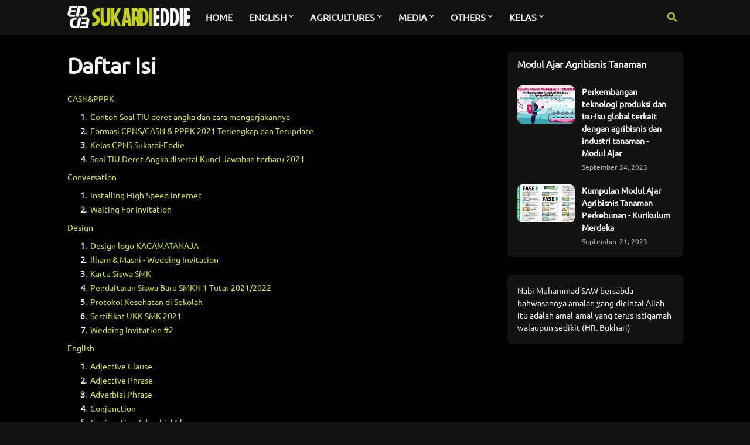

--- FILE ---
content_type: text/html; charset=utf-8
request_url: https://www.google.com/recaptcha/api2/aframe
body_size: 267
content:
<!DOCTYPE HTML><html><head><meta http-equiv="content-type" content="text/html; charset=UTF-8"></head><body><script nonce="roxu66LAFQunfy2rRL5KUA">/** Anti-fraud and anti-abuse applications only. See google.com/recaptcha */ try{var clients={'sodar':'https://pagead2.googlesyndication.com/pagead/sodar?'};window.addEventListener("message",function(a){try{if(a.source===window.parent){var b=JSON.parse(a.data);var c=clients[b['id']];if(c){var d=document.createElement('img');d.src=c+b['params']+'&rc='+(localStorage.getItem("rc::a")?sessionStorage.getItem("rc::b"):"");window.document.body.appendChild(d);sessionStorage.setItem("rc::e",parseInt(sessionStorage.getItem("rc::e")||0)+1);localStorage.setItem("rc::h",'1763271780467');}}}catch(b){}});window.parent.postMessage("_grecaptcha_ready", "*");}catch(b){}</script></body></html>